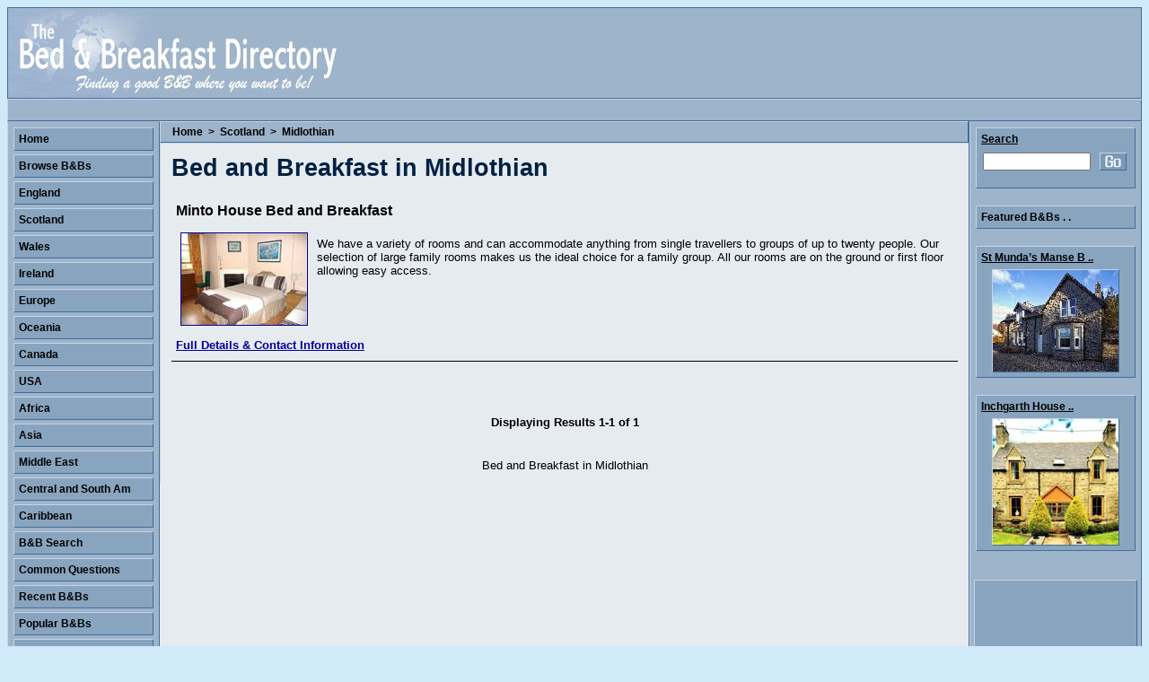

--- FILE ---
content_type: text/html
request_url: http://bnb-directory.com/cn/midlothian-bnb.asp
body_size: 4091
content:

<!DOCTYPE HTML PUBLIC "-//W3C//DTD HTML 4.01 Transitional//EN">
<html>
<head>
<title>Bed and Breakfast in Midlothian on The Bed and Breakfast Directory</title>
<META NAME="description" content="Bed and Breakfast establishments available in Midlothian - booking details and contact information available on the Bed and Breakfast Directory website, the first place to look for your B and B">
<META name="keywords" content="Midlothian,Scotland,bed and breakfast,accommodation,breakfast,hotel,bb,directory,world,guesthouse,guest house,rooms,uk,europe">
<meta name="viewport" content="width=device-width, initial-scale=1">
<META NAME="robots" content="index,follow">
<meta http-equiv="imagetoolbar" content="no">
<META NAME="MSSmartTagsPreventParsing" CONTENT="True">
<meta name="rating" content="Safe For Kids">
<meta name="distribution" content="Global">
<meta http-equiv="Content-Type" content="text/html; charset=iso-8859-1">
<link href="../des3.css" rel="stylesheet" type="text/css">
<script language="JavaScript" TYPE="text/javascript">
function addbookmark()
{
bookmarkurl="http://www.bnb-directory.com/cn/midlothian-bnb.asp"
bookmarktitle="Bed and Breakfast in Midlothian"
if (document.all)
window.external.AddFavorite(bookmarkurl,bookmarktitle)
}
</script>
<script language="JavaScript" TYPE="text/javascript" src="headerstuff.js"></SCRIPT>
</head>

<body>
<table width="100%" border="0" cellspacing="0" cellpadding="0">
  <tr>
    <td class="tophead">
      <table width="100%" border="0" cellspacing="0" cellpadding="0">
        <tr>
          <td width="50%"><a href="http://www.bnb-directory.com/"><img src="../images/bed-breakfast-logo.jpg" alt="The Bed and Breakfast Directory offers access to B&amp;Bs around the world." width="370" height="100" border="0"></a></td>
          <td width="50%">&nbsp;</td>
        </tr>
      </table>
  </td>
  </tr>
</table>
<table width="100%" border="0" cellspacing="0" cellpadding="0">
  <tr>
    <td class="bluebody">&nbsp;</td>
  </tr>
</table>
<table width="100%" border="0" cellspacing="0" cellpadding="0">
  <tr> 
    <td width="160" bgcolor="#9EB4CB"><img src="../images/1px.gif" width="1" height="1" alt="The Bed and Breakfast Directory"></td>
    <td rowspan="2" valign="top" class="centrebody2"><table width="100%" border="0" cellspacing="0" cellpadding="0">
        <tr> 
          <td class="breadcframe">&nbsp;&nbsp;<a href="http://www.bnb-directory.com/" class="breadc" title="The Bed and Breakfast Directory">Home</a> 
		  &gt; <a href="../scotland-bnb.asp" class="breadc" title="Bed and Breakfast in Scotland">Scotland</a> 
		  &gt; <a href="midlothian-bnb.asp" class="breadc" title="Bed and Breakfast in Midlothian">Midlothian</a>
		  </td>
        </tr>
        <tr> 
          <td valign="top" class="centrebody"> <table width="100%" border="0" cellspacing="0" cellpadding="0">
              <tr> 
                <td><h1>Bed and Breakfast in Midlothian</h1></td>
              </tr>
              
              <tr> 
                <td><a href="../bb/scotland/midlothian/5071-bed-and-breakfast.html" class="standhead">Minto House Bed and Breakfast</a></td>
              </tr>
               
              <tr>
                <td><a href="../bb/scotland/midlothian/5071-bed-and-breakfast.html"><img src="../bb/images/5071-1.jpg" alt="Minto House Bed and Breakfast" hspace="10" vspace="10" border="1" align="left"></a><br>We have a variety of rooms and can accommodate anything from single travellers to groups of up to twenty people. Our selection of large family rooms makes us the ideal choice for a family group. All our rooms are on the ground or first floor allowing easy access.</td>
              </tr>
			  
              <tr> 
                <td><a href="../bb/scotland/midlothian/5071-bed-and-breakfast.html" class="standbase">Full 
                  Details &amp; Contact Information</a></td>
              </tr>
              <tr> 
                <td>&nbsp;</td>
              </tr>
              
            </table>
            
<br><table width="100%" border="0" cellspacing="0" cellpadding="5">
<tr>
<td colspan="3">&nbsp;</td>
</tr>
<tr>
<td width="25%">&nbsp;</td>
<td width="50%"><div align="center"><b>Displaying Results 1-1 of 1</b></div></td>
<td width="25%">&nbsp;</td>
</tr>
</table><br><p align="center">Bed and Breakfast in Midlothian</p>  </td>
        </tr>
      </table>

      </td>
    <td width="180" bgcolor="#9EB4CB"><img src="../images/1px.gif" width="1" height="1" alt="The Bed and Breakfast Directory"></td>
  </tr>
  <tr> 
    <td width="160" valign="top" class="bluebodycradle"><table width="100%" border="0" cellspacing="0" cellpadding="0">
        <tr> 
          <td><a href="http://www.bnb-directory.com/" class="NavlinkB" title="Bed and Breakfast Directory Home">Home</a></td>
        </tr>
        <tr> 
          <td><a href="../world-wide-bnbs.asp" class="NavlinkB" title="Find your B&amp;B anywhere in the world">Browse B&amp;Bs</a></td>
        </tr>
        
        <tr>
          <td><a href="../england-bnb.asp" class="NavlinkB" title="England Bed and Breakfast Accommodation">England</a></td>
        </tr>
        <tr>
          <td><a href="../scotland-bnb.asp" class="NavlinkB" title="Scotland Bed and Breakfast Accommodation">Scotland</a></td>
        </tr>
        <tr>
          <td><a href="../wales-bnb.asp" class="NavlinkB" title="Wales Bed and Breakfast Accommodation">Wales</a></td>
        </tr>
        <tr>
          <td><a href="../ireland-bnb.asp" class="NavlinkB" title="Ireland Bed and Breakfast Accommodation">Ireland</a></td>
        </tr>
        <tr>
          <td><a href="../europe-bnb.asp" class="NavlinkB" title="Europe Bed and Breakfast Accommodation">Europe</a></td>
        </tr>
        <tr>
          <td><a href="../oceania-bnb.asp" class="NavlinkB" title="Oceania Bed and Breakfast Accommodation">Oceania</a></td>
        </tr>
        <tr>
          <td><a href="../canada-bnb.asp" class="NavlinkB" title="Canada Bed and Breakfast Accommodation">Canada</a></td>
        </tr>
        <tr>
          <td><a href="../usa-bnb.asp" class="NavlinkB" title="USA Bed and Breakfast Accommodation">USA</a></td>
        </tr>
        <tr>
          <td><a href="../africa-bnb.asp" class="NavlinkB" title="Africa Bed and Breakfast Accommodation">Africa</a></td>
        </tr>
        <tr>
          <td><a href="../asia-bnb.asp" class="NavlinkB" title="Asia Bed and Breakfast Accommodation">Asia</a></td>
        </tr>
        <tr>
          <td><a href="../middle-east-bnb.asp" class="NavlinkB" title="Middle East Bed and Breakfast Accommodation">Middle East</a></td>
        </tr>
        <tr>
          <td><a href="../central-and-south-am-bnb.asp" class="NavlinkB" title="Central and South Am Bed and Breakfast Accommodation">Central and South Am</a></td>
        </tr>
        <tr>
          <td><a href="../caribbean-bnb.asp" class="NavlinkB" title="Caribbean Bed and Breakfast Accommodation">Caribbean</a></td>
        </tr>
        <tr> 
          <td><a href="../bb-search.asp?country=" class="NavlinkB" title="B&amp;B Search">B&amp;B Search</a></td>
        </tr>
        <tr> 
          <td><a href="../bed-breakfast-faq.asp" class="NavlinkB" title="B&amp;B FAQs">Common 
            Questions</a></td>
        </tr>
        <tr>
          <td><a href="../recent-bbs.asp" class="NavlinkB" title="Recently added Bed and Breakfast accommodation">Recent B&amp;Bs</a></td>
        </tr>
        <tr> 
          <td><a href="../popular-bbs.asp" class="NavlinkB" title="The most viewed Bed and Breakfast accommodation">Popular B&amp;Bs</a></td>
        </tr>
        <tr> 
          <td><a href="javascript:addbookmark();" class="NavlinkB" title="Bookmark our site">Bookmark Us</a></td>
        </tr>
        <tr> 
          <td><a href="mailto:?subject=I%20thought%20this%20might%20interest%20you&amp;body=I%20came%20across%20The%20Bed%20and%20Breakfast%20Directory%20and%20thought%20it%20might%20interest%20you%0D%0A%0Ahttp://www.bnb-directory.com/" class="NavlinkB" title="Tell a friend">Tell 
            A Friend</a></td>
        </tr>
        <tr> 
          <td><a href="../about-us.asp" class="NavlinkB" title="About the Directory">About Us</a></td>
        </tr>
        <tr> 
          <td><a href="../contact.asp" class="NavlinkB" title="Contact the Bed and Breakfast Directory">Contact Us</a></td>
        </tr>
        <tr> 
          <td><a href="../clients/clients.asp" class="NavlinkB" title="Update your entry">B&amp;B Log In</a></td>
        </tr>
        <tr> 
          <td><a href="../clients/add-your-bnb.asp" class="NavlinkB" title="Add your B&amp;B For Free">Add Your B&amp;B</a></td>
        </tr>
        <tr> 
          <td>&nbsp;</td>
        </tr>
        <tr>
          <td><div align="center"><a href="../clients/add-your-bnb.asp"><img src="../images/add-your-bandb-for-free.gif" alt="Add Your B&amp;B for FREE on the Bed & Breakfast Directory" width="142" height="182" border="0"></a></div></td>
        </tr>
        <tr>
          <td>&nbsp;</td>
        </tr>

      </table></td>
    <td width="180" valign="top" class="bluebodycradle"><table width="100%" border="0" cellspacing="0" cellpadding="0">
        <tr> 
          <td class="NavCntryTop">Search</td>
        </tr>
        <tr> 
          <td class="NavCntryBot"><form name="form1" method="post" action="../bnb-answers.asp">
              <table width="100%" border="0" cellspacing="0" cellpadding="2">
                <tr> 
                  <td><input name="sterm" type="text" id="sterm" maxlength="250" style="width:120px; height:20;"></td>
                  <td> <input name="imageField" type="image" src="../images/goonblue.gif" > <input name="pregion" type="hidden" id="pregion" value="2"> 
                  </td>
                </tr>
              </table>
            </form></td>
        </tr>
        <tr> 
          <td>&nbsp;</td>
        </tr>
        
        <tr> 
          <td class="NavlinkB">Featured B&amp;Bs . .</td>
        </tr>
        <tr> 
          <td>&nbsp;</td>
        </tr>
        
        <tr> 
          <td><a href="../bb/scotland/highlands-and-islands/9034-st-mundas-manse-bed-and-breakfast.html" class="NavCntryTop">St Munda’s Manse B 
            ..</a></td>
        </tr>
        <tr> 
          <td> <div align="center"> 
              <a href="../bb/scotland/highlands-and-islands/9034-st-mundas-manse-bed-and-breakfast.html" class="NavCntryBot"><img src="../bb/images/9034-1.jpg" border="0" alt="St Munda’s Manse Bed and Breakfast" class="genframe"></a>
            </div></td>
        </tr>
        <tr> 
          <td>&nbsp;</td>
        </tr>
        
        <tr> 
          <td><a href="../bb/scotland/aberdeenshire/8941-inchgarth-house.html" class="NavCntryTop">Inchgarth House 
            ..</a></td>
        </tr>
        <tr> 
          <td> <div align="center"> 
              <a href="../bb/scotland/aberdeenshire/8941-inchgarth-house.html" class="NavCntryBot"><img src="../bb/images/8941-1.jpg" border="0" alt="Inchgarth House" class="genframe"></a>
            </div></td>
        </tr>
        <tr> 
          <td>&nbsp;</td>
        </tr>
        
        <tr> 
          <td>&nbsp;</td>
        </tr>
        <tr> 
          <td class="GoogleBox"><script type="text/javascript"><!--
          google_ad_client = "pub-3026297096870964";
          google_alternate_ad_url = "http://www.bnb-directory.com/google_adsense_script.htm";
          google_ad_width = 160;
          google_ad_height = 600;
          google_ad_format = "160x600_as";
          google_ad_type = "text_image";
          google_ad_channel ="";
          google_color_border = "88A4BF";
          google_color_bg = "88A4BF";
          google_color_link = "000000";
          google_color_url = "456381";
          google_color_text = "003366";
          //--></script>
          <script type="text/javascript" src="http://pagead2.googlesyndication.com/pagead/show_ads.js">
          </script></td>
        </tr>
      </table>
        
    </td>
  </tr>
  <tr bgcolor="#426C97"> 
    <td><img src="../images/1px.gif" width="1" height="1" alt="The Bed and Breakfast Directory"></td>
    <td><img src="../images/1px.gif" width="1" height="1" alt="The Bed and Breakfast Directory"></td>
    <td><img src="../images/1px.gif" width="1" height="1" alt="The Bed and Breakfast Directory"></td>
  </tr>
</table>
<table width="100%" border="0" cellspacing="0" cellpadding="0">  <tr> 
    <td height="28" class="breadcframe"><div align="center">| <a href="http://www.bnb-directory.com/" class="breadc">Home</a> 
        | <a href="../clients/add-your-bnb.asp" class="breadc">Add Your Bed &amp; 
        Breakfast</a> 
        | <a href="../bed-breakfast-faq.asp" class="breadc">FAQs</a> | <a href="../contact.asp" class="breadc">Contact 
        Us</a> | <a href="../clients/clients.asp" class="breadc">B&amp;B Log In</a> |</div></td>
  </tr>
</table>
<table width="100%" border="0" cellspacing="0" cellpadding="0">
  <tr> 
    <td class="bluebody"><table width="100%" border="0" cellspacing="0" cellpadding="0">
        <tr>
          <td width="33%"><a href="http://www.bnb-directory.com/cn/midlothian-bnb.asp" class="NavC" title="Bed and Breakfast in Midlothian">Bed and Breakfast in Midlothian</a></td>
          <td width="34%" class="NavC"><div align="center">&copy; Bed and Breakfast Directory 2005 - 2018</div></td>
          <td width="33%"><div align="right"><a href="http://www.effectivewebs.co.uk/websites-for-guesthouses.html" target="_blank" class="NavC" title="Website design, especially for B&Bs, Guesthouses and Hotels in Midlothian, Scotland" rel="nofollow">Web Design for Midlothian B&amp;Bs</a></div></td>
        </tr>
      </table></td>
  </tr>
</table>
<div id="TD_top" style="position:absolute; right:22px; top:37px; width:468px; height:60px; z-index:1">
  <script type="text/javascript"><!--
amazon_ad_tag = "thebedbredir-21"; amazon_ad_width = "468"; amazon_ad_height = "60"; amazon_ad_link_target = "new"; amazon_ad_include = "accommodation;holiday;hotel;Midlothian;Scotland"; amazon_ad_categories = "a";//--></script>
<script type="text/javascript" src="http://www.assoc-amazon.co.uk/s/ads.js"></script>
</div>
</body>
</html>


--- FILE ---
content_type: text/html; charset=utf-8
request_url: https://www.google.com/recaptcha/api2/aframe
body_size: 265
content:
<!DOCTYPE HTML><html><head><meta http-equiv="content-type" content="text/html; charset=UTF-8"></head><body><script nonce="Tvdq6KJ6BtHmivaPJlyrag">/** Anti-fraud and anti-abuse applications only. See google.com/recaptcha */ try{var clients={'sodar':'https://pagead2.googlesyndication.com/pagead/sodar?'};window.addEventListener("message",function(a){try{if(a.source===window.parent){var b=JSON.parse(a.data);var c=clients[b['id']];if(c){var d=document.createElement('img');d.src=c+b['params']+'&rc='+(localStorage.getItem("rc::a")?sessionStorage.getItem("rc::b"):"");window.document.body.appendChild(d);sessionStorage.setItem("rc::e",parseInt(sessionStorage.getItem("rc::e")||0)+1);localStorage.setItem("rc::h",'1769067062873');}}}catch(b){}});window.parent.postMessage("_grecaptcha_ready", "*");}catch(b){}</script></body></html>